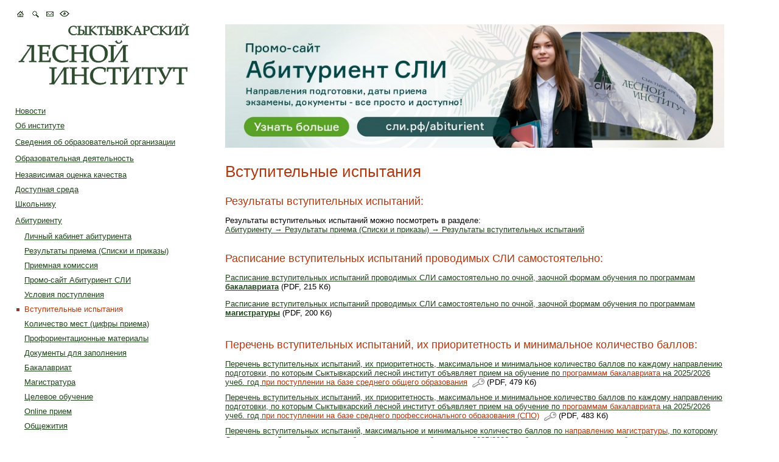

--- FILE ---
content_type: text/html; charset=cp1251
request_url: https://sli.komi.com/?page=255
body_size: 8816
content:
<html>

<head prefix="og: http://ogp.me/ns#">
	<title>Сыктывкарский лесной институт&nbsp;&mdash; Вступительные испытания</title><link rel="stylesheet" href="/inc/main.css?20251209" type="text/css"><link rel="stylesheet" href="/css/bootstrap-icons-1.4.1/bootstrap-icons.css">
	<!--VK7834-->
	<!--[if IE]>
	<link rel="stylesheet" type="text/css" href="/css/header_ie.css" />
	<![endif]-->
	<link rel="icon" href="https://sli.komi.com/favicon.ico" type="image/x-icon">
	<link rel="shortcut icon" href="https://sli.komi.com/favicon.ico" type="image/x-icon">

	<link rel='stylesheet' href='/css/jquery-ui.css' type='text/css'>
	<!--<link rel='stylesheet' href='/css/pagecheker.css' type='text/css'>-->





	<style>
		.dialog {
			font-size: 80%
		}

		#mainerrorblock textarea {
			margin-bottom: 10px;
			height: 100px
		}

		.fieldnotice {
			font-size: 100%;
			color: #AC3A13
		}

		.ui-widget-header {
			border: #20451C
		}

		a.langchange {
			text-decoration: none;
		}
	</style>

	<link rel="yandex-tableau-widget" href="/scripts/manifest.json" />
	<meta property="og:image" content="http://www.sli.komi.com/images/logo/logosli90px.jpg" />


	<link rel="stylesheet" href="/inc/fancybox.css" type="text/css"><link rel="stylesheet" href="/css/fancyredarrow.css" type="text/css">
	<meta name="google-site-verification" content="HMsosyb9HeqtzCtkR0R9BLbSbD4ZagQnQilvQiexUGA" />
	<meta name="yandex-verification" content="777c562c0d781d6a" />
	<meta http-equiv="Content-Type" content="text/html; charset=windows-1251">

	
		<meta http-equiv="Pragma" content="no-cache">

	
	<meta property="og:title" content="Вступительные испытания СЛИ" />
	<meta property="og:description" content="Перечень и формы проведения вступительных испытаний, правила и процедура проведения ЕГЭ, минимальное количество баллов, программы, расписание" />
	<meta property="og:image" content="" />

	<script>
		function subm(ids) {
			if (ids.style.display == 'block') {
				ids.style.display = 'none';
				$(ids).addClass('hide');
			} else {
				ids.style.display = 'block';
				$(ids).removeClass('hide');
			}
		}

		function msup(id) {
			id.className = 'umenu';
		}

		function msout(id) {
			id.className = 'dmenu';
		}
	</script>

	<script src='/scripts/js/jquery.js'></script>
	<script src='/scripts/js/topshift.js'></script>
	<script src='/scripts/js/scrolltotop.js'></script>
	<script src='/scripts/js/jquery.fancybox.js'></script>

	<noindex><script src='/scripts/js/newsimage.js?1765242087'></script></noindex>
</head>

<body onload="window.defaultStatus='Сыктывкарский лесной институт';">
		<div id="content">
		<div class='fixedBlock'><img src='/images/toTop-photo.jpg'></div>						<div style="position: absolute;left: 20;top: 10; z-index: 3;">
							<table>
								<tr>
									<td>
										<font size='-2' color='gray' style='vertical-align: bottom;'>
											<a href="/index.php" border="0"><img src="/images/logo_home_green.gif" border="0" alt="Главная"></a>
											<a href="/index.php?page=168" border="0"><img src="/images/logo_search_green.gif" border="0" alt="Поиск"></a>
											<a href="mailto:info@sfi.komi.com" border="0"><img src="/images/logo_mail_green.gif" border="0" alt="Контакты"></a>
											<span><a itemprop="copy" href="http://ов.сли.рф/"><img src="/images/ov_eyes_small_3.gif" border="0" alt="Версия сайта для людей с ограниченными возможностями"><span class="hid">Версия сайта для людей с ограниченными возможностями</span></a></span>
										</font>
									</td>
								</tr>
							</table>
						</div>
						<table class="main" width="100%" cellspacing="0" cellpadding="10" border="0">
							<tr>
								<td width="340px" style="max-width:340px" id="main_menu">
									<div style='height: 160px'>
										<h1 style="margin: 0px; padding: 0px;">
											<a href='/' style='border: none'><img style='border: none' alt="Лесной институт образование вуз" title="Лесной институт образование вуз" src="/images/log2.gif"></a>
										</h1>
									</div>
									<table border='0' cellpadding='1' cellspacing='1' ID = 'sub0'><tr><td style="vertical-align: middle;" width='10'>&nbsp</td><td style="vertical-align: middle; padding-top: 4px; padding-bottom: 4px" valign='center'><a href="/?page=1"><span style='display: none'></span>Новости</a></td></tr><td style="vertical-align: middle;" width='10'>&nbsp</td><td style="vertical-align: middle; padding-top: 4px; padding-bottom: 4px" valign='center'><a href="javascript:subm(sub2)">Об институте</a></td></tr><tr><td></td><td>
                <table border='0' cellspacing='1' cellpadding='1' ID = 'sub2' style='display: none'><tr><td style="vertical-align: middle;" width='10'>&nbsp</td><td style="vertical-align: top; padding-top: 4px; padding-bottom: 4px"><a href="/?page=3"><span style='display: none'></span>Обращение</a></td></tr><tr><td style="vertical-align: middle;" width='10'>&nbsp</td><td style="vertical-align: top; padding-top: 4px; padding-bottom: 4px"><a href="/?page=338"><span style='display: none'></span>Планы, отчеты о деятельности</a></td></tr><tr><td style="vertical-align: middle;" width='10'>&nbsp</td><td style="vertical-align: top; padding-top: 4px; padding-bottom: 4px"><a href="/?page=4"><span style='display: none'></span>Символика</a></td></tr><tr><td style="vertical-align: middle;" width='10'>&nbsp</td><td style="vertical-align: top; padding-top: 4px; padding-bottom: 4px"><a href="/?page=5"><span style='display: none'></span>История</a></td></tr><tr><td style="vertical-align: middle;" width='10'>&nbsp</td><td style="vertical-align: top; padding-top: 4px; padding-bottom: 4px"><a href="/?page=6"><span style='display: none'></span>Награды</a></td></tr><tr><td style="vertical-align: middle;" width='10'>&nbsp</td><td style="vertical-align: top; padding-top: 4px; padding-bottom: 4px"><a href="/?page=7"><span style='display: none'></span>Документы</a></td></tr><tr><td style="vertical-align: middle;" width='10'>&nbsp</td><td style="vertical-align: top; padding-top: 4px; padding-bottom: 4px"><a href="/?page=8"><span style='display: none'></span>Структура</a></td></tr><tr><td style="vertical-align: middle;" width='10'>&nbsp</td><td style="vertical-align: top; padding-top: 4px; padding-bottom: 4px"><a href="/?page=57"><span style='display: none'></span>Факультеты, кафедры</a></td></tr><tr><td style="vertical-align: middle;" width='10'>&nbsp</td><td style="vertical-align: top; padding-top: 4px; padding-bottom: 4px"><a href="/?page=96"><span style='display: none'></span>Международный отдел</a></td></tr><tr><td style="vertical-align: middle;" width='10'>&nbsp</td><td style="vertical-align: top; padding-top: 4px; padding-bottom: 4px"><a href="/?page=97"><span style='display: none'></span>Библиотека</a></td></tr><tr><td style="vertical-align: middle;" width='10'>&nbsp</td><td style="vertical-align: top; padding-top: 4px; padding-bottom: 4px"><a href="/?page=98"><span style='display: none'></span>Материальная база</a></td></tr><tr><td style="vertical-align: middle;" width='10'>&nbsp</td><td style="vertical-align: top; padding-top: 4px; padding-bottom: 4px"><a href="/?page=454"><span style='display: none'></span>Информационная среда</a></td></tr><tr><td style="vertical-align: middle;" width='10'>&nbsp</td><td style="vertical-align: top; padding-top: 4px; padding-bottom: 4px"><a href="/sveden/objects/#main_ovz" target="_blank">Доступная среда</a></td></tr><tr><td style="vertical-align: middle;" width='10'>&nbsp</td><td style="vertical-align: top; padding-top: 4px; padding-bottom: 4px"><a href="/?page=450"><span style='display: none'></span>Противодействие терроризму</a></td></tr><tr><td style="vertical-align: middle;" width='10'>&nbsp</td><td style="vertical-align: top; padding-top: 4px; padding-bottom: 4px"><a href="/?page=459"><span style='display: none'></span>Противодействие коррупции</a></td></tr><tr><td style="vertical-align: middle;" width='10'>&nbsp</td><td style="vertical-align: top; padding-top: 4px; padding-bottom: 4px"><a href="/?page=480"><span style='display: none'></span>Информационная безопасность</a></td></tr><tr><td style="vertical-align: middle;" width='10'>&nbsp</td><td style="vertical-align: top; padding-top: 4px; padding-bottom: 4px"><a href="/?page=100"><span style='display: none'></span>Справочная информация</a></td></tr></table></td></tr><td style="vertical-align: middle;" width='10'>&nbsp</td><td style="vertical-align: middle; padding-top: 4px; padding-bottom: 4px" valign='center'><a href="javascript:subm(sub438)">Сведения об образовательной организации</a></td></tr><tr><td></td><td>
                <table border='0' cellspacing='1' cellpadding='1' ID = 'sub438' style='display: none'><tr><td style="vertical-align: middle;" width='10'>&nbsp</td><td style="vertical-align: top; padding-top: 4px; padding-bottom: 4px"><a href="/sveden/common/"><span style='display: none'>/sveden/common/</span>Основные сведения</a></td></tr><tr><td style="vertical-align: middle;" width='10'>&nbsp</td><td style="vertical-align: top; padding-top: 4px; padding-bottom: 4px"><a href="/sveden/struct/"><span style='display: none'>/sveden/struct/</span>Структура и органы управления образовательной организацией</a></td></tr><tr><td style="vertical-align: middle;" width='10'>&nbsp</td><td style="vertical-align: top; padding-top: 4px; padding-bottom: 4px"><a href="/sveden/document/"><span style='display: none'>/sveden/document/</span>Документы</a></td></tr><tr><td style="vertical-align: middle;" width='10'>&nbsp</td><td style="vertical-align: top; padding-top: 4px; padding-bottom: 4px"><a href="/sveden/education/"><span style='display: none'>/sveden/education/</span>Образование</a></td></tr><tr><td style="vertical-align: middle;" width='10'>&nbsp</td><td style="vertical-align: top; padding-top: 4px; padding-bottom: 4px"><a href="/sveden/eduStandarts/"><span style='display: none'>/sveden/eduStandarts/</span>Образовательные стандарты и требования</a></td></tr><tr><td style="vertical-align: middle;" width='10'>&nbsp</td><td style="vertical-align: top; padding-top: 4px; padding-bottom: 4px"><a href="/sveden/managers/"><span style='display: none'>/sveden/managers/</span>Руководство</a></td></tr><tr><td style="vertical-align: middle;" width='10'>&nbsp</td><td style="vertical-align: top; padding-top: 4px; padding-bottom: 4px"><a href="/sveden/employees/"><span style='display: none'>/sveden/employees/</span>Педагогический состав</a></td></tr><tr><td style="vertical-align: middle;" width='10'>&nbsp</td><td style="vertical-align: top; padding-top: 4px; padding-bottom: 4px"><a href="/sveden/objects/"><span style='display: none'>/sveden/objects/</span>Материально-техническое обеспечение и оснащенность образовательного процесса.  Доступная среда</a></td></tr><tr><td style="vertical-align: middle;" width='10'>&nbsp</td><td style="vertical-align: top; padding-top: 4px; padding-bottom: 4px"><a href="/sveden/grants/"><span style='display: none'>/sveden/grants/</span>Стипендии и меры поддержки обучающихся</a></td></tr><tr><td style="vertical-align: middle;" width='10'>&nbsp</td><td style="vertical-align: top; padding-top: 4px; padding-bottom: 4px"><a href="/sveden/paid_edu/"><span style='display: none'>/sveden/paid_edu/</span>Платные образовательные услуги</a></td></tr><tr><td style="vertical-align: middle;" width='10'>&nbsp</td><td style="vertical-align: top; padding-top: 4px; padding-bottom: 4px"><a href="/sveden/budget/"><span style='display: none'>/sveden/budget/</span>Финансово-хозяйственная деятельность</a></td></tr><tr><td style="vertical-align: middle;" width='10'>&nbsp</td><td style="vertical-align: top; padding-top: 4px; padding-bottom: 4px"><a href="/sveden/vacant/"><span style='display: none'>/sveden/vacant/</span>Вакантные места для приема (перевода) обучающихся</a></td></tr><tr><td style="vertical-align: middle;" width='10'>&nbsp</td><td style="vertical-align: top; padding-top: 4px; padding-bottom: 4px"><a href="/sveden/inter/"><span style='display: none'>/sveden/inter/</span>Международное сотрудничество</a></td></tr><tr><td style="vertical-align: middle;" width='10'>&nbsp</td><td style="vertical-align: top; padding-top: 4px; padding-bottom: 4px"><a href="/sveden/catering/"><span style='display: none'>/sveden/catering/</span>Организация питания в образовательной  организации</a></td></tr></table></td></tr><td style="vertical-align: middle;" width='10'>&nbsp</td><td style="vertical-align: middle; padding-top: 4px; padding-bottom: 4px" valign='center'><a href="javascript:subm(sub410)">Образовательная деятельность</a></td></tr><tr><td></td><td>
                <table border='0' cellspacing='1' cellpadding='1' ID = 'sub410' style='display: none'><tr><td style="vertical-align: middle;" width='10'>&nbsp</td><td style="vertical-align: top; padding-top: 4px; padding-bottom: 4px"><a href="/?page=411"><span style='display: none'></span>Основные образовательные программы</a></td></tr></table></td></tr><td style="vertical-align: middle;" width='10'>&nbsp</td><td style="vertical-align: middle; padding-top: 4px; padding-bottom: 4px" valign='center'><a href="/?page=223"><span style='display: none'></span>Независимая оценка качества</a></td></tr><td style="vertical-align: middle;" width='10'>&nbsp</td><td style="vertical-align: middle; padding-top: 4px; padding-bottom: 4px" valign='center'><a href="/?page=569"><span style='display: none'></span>Доступная среда</a></td></tr><td style="vertical-align: middle;" width='10'>&nbsp</td><td style="vertical-align: middle; padding-top: 4px; padding-bottom: 4px" valign='center'><a href="javascript:subm(sub101)">Школьнику</a></td></tr><tr><td></td><td>
                <table border='0' cellspacing='1' cellpadding='1' ID = 'sub101' style='display: none'><tr><td style="vertical-align: middle;" width='10'>&nbsp</td><td style="vertical-align: top; padding-top: 4px; padding-bottom: 4px"><a href="https://lokrk.ru/" target="_blank">Лесной образовательный кластер</a></td></tr><tr><td style="vertical-align: middle;" width='10'>&nbsp</td><td style="vertical-align: top; padding-top: 4px; padding-bottom: 4px"><a href="/?page=103"><span style='display: none'></span>Научно-исследовательская деятельность</a></td></tr><tr><td style="vertical-align: middle;" width='10'>&nbsp</td><td style="vertical-align: top; padding-top: 4px; padding-bottom: 4px"><a href="/cdo/programm/ege#course" target="_blank">Курсы</a></td></tr><tr><td style="vertical-align: middle;" width='10'>&nbsp</td><td style="vertical-align: top; padding-top: 4px; padding-bottom: 4px"><a href="/index.php?page=46" target="_blank">Экскурсии</a></td></tr></table></td></tr><td style="vertical-align: middle;" width='10'>&nbsp</td><td style="vertical-align: middle; padding-top: 4px; padding-bottom: 4px" valign='center'><a href="javascript:subm(sub106)">Абитуриенту</a></td></tr><tr><td></td><td>
                <table border='0' cellspacing='1' cellpadding='1' ID = 'sub106' style='display: block'><tr><td style="vertical-align: middle;" width='10'>&nbsp</td><td style="vertical-align: top; padding-top: 4px; padding-bottom: 4px"><a href="/?page=506"><span style='display: none'></span>Личный кабинет абитуриента</a></td></tr><tr><td style="vertical-align: middle;" width='10'>&nbsp</td><td style="vertical-align: top; padding-top: 4px; padding-bottom: 4px"><a href="/?page=261"><span style='display: none'></span>Результаты приема (Списки и приказы)</a></td></tr><tr><td style="vertical-align: middle;" width='10'>&nbsp</td><td style="vertical-align: top; padding-top: 4px; padding-bottom: 4px"><a href="/?page=330"><span style='display: none'></span>Приемная комиссия</a></td></tr><tr><td style="vertical-align: middle;" width='10'>&nbsp</td><td style="vertical-align: top; padding-top: 4px; padding-bottom: 4px"><a href="/abiturient/" target="_blank">Промо-сайт Абитуриент СЛИ</a></td></tr><tr><td style="vertical-align: middle;" width='10'>&nbsp</td><td style="vertical-align: top; padding-top: 4px; padding-bottom: 4px"><a href="/?page=108"><span style='display: none'></span>Условия поступления</a></td></tr><tr><td style="padding-top: 10px" width='10'><img src="/images/current.gif"></td><td class="current" style="vertical-align: top; padding-top: 4px; padding-bottom: 4px">Вступительные испытания</td></tr><tr><td style="vertical-align: middle;" width='10'>&nbsp</td><td style="vertical-align: top; padding-top: 4px; padding-bottom: 4px"><a href="/?page=331"><span style='display: none'></span>Количество мест (цифры приема)</a></td></tr><tr><td style="vertical-align: middle;" width='10'>&nbsp</td><td style="vertical-align: top; padding-top: 4px; padding-bottom: 4px"><a href="/?page=512"><span style='display: none'></span>Профориентационные материалы</a></td></tr><tr><td style="vertical-align: middle;" width='10'>&nbsp</td><td style="vertical-align: top; padding-top: 4px; padding-bottom: 4px"><a href="/?page=188"><span style='display: none'></span>Документы для заполнения</a></td></tr><tr><td style="vertical-align: middle;" width='10'>&nbsp</td><td style="vertical-align: top; padding-top: 4px; padding-bottom: 4px"><a href="/?page=189"><span style='display: none'></span>Бакалавриат</a></td></tr><tr><td style="vertical-align: middle;" width='10'>&nbsp</td><td style="vertical-align: top; padding-top: 4px; padding-bottom: 4px"><a href="/?page=416"><span style='display: none'></span>Магистратура</a></td></tr><tr><td style="vertical-align: middle;" width='10'>&nbsp</td><td style="vertical-align: top; padding-top: 4px; padding-bottom: 4px"><a href="/?page=484"><span style='display: none'></span>Целевое обучение</a></td></tr><tr><td style="vertical-align: middle;" width='10'>&nbsp</td><td style="vertical-align: top; padding-top: 4px; padding-bottom: 4px"><a href="/index.php?page=506" target="_blank">Online прием</a></td></tr><tr><td style="vertical-align: middle;" width='10'>&nbsp</td><td style="vertical-align: top; padding-top: 4px; padding-bottom: 4px"><a href="/?page=528"><span style='display: none'></span>Общежития</a></td></tr><tr><td style="vertical-align: middle;" width='10'>&nbsp</td><td style="vertical-align: top; padding-top: 4px; padding-bottom: 4px"><a href="/cdo/news/year/2025/622" target="_blank">Довузовская подготовка</a></td></tr><tr><td style="vertical-align: middle;" width='10'>&nbsp</td><td style="vertical-align: top; padding-top: 4px; padding-bottom: 4px"><a href="/?page=345"><span style='display: none'></span>Отзывы выпускников</a></td></tr></table></td></tr><td style="vertical-align: middle;" width='10'>&nbsp</td><td style="vertical-align: middle; padding-top: 4px; padding-bottom: 4px" valign='center'><a href="javascript:subm(sub112)">Студенту</a></td></tr><tr><td></td><td>
                <table border='0' cellspacing='1' cellpadding='1' ID = 'sub112' style='display: none'><tr><td style="vertical-align: middle;" width='10'>&nbsp</td><td style="vertical-align: top; padding-top: 4px; padding-bottom: 4px"><a href="/?page=113"><span style='display: none'></span>Расписание</a></td></tr><tr><td style="vertical-align: middle;" width='10'>&nbsp</td><td style="vertical-align: top; padding-top: 4px; padding-bottom: 4px"><a href="/?page=443"><span style='display: none'></span>Личный кабинет студента</a></td></tr><tr><td style="vertical-align: middle;" width='10'>&nbsp</td><td style="vertical-align: top; padding-top: 4px; padding-bottom: 4px"><a href="/index.php?page=411" target="_blank">Направления обучения</a></td></tr><tr><td style="vertical-align: middle;" width='10'>&nbsp</td><td style="vertical-align: top; padding-top: 4px; padding-bottom: 4px"><a href="/?page=252"><span style='display: none'></span>Вакантные места </a></td></tr><tr><td style="vertical-align: middle;" width='10'>&nbsp</td><td style="vertical-align: top; padding-top: 4px; padding-bottom: 4px"><a href="/?page=119"><span style='display: none'></span>Научно-исследовательская деятельность</a></td></tr><tr><td style="vertical-align: middle;" width='10'>&nbsp</td><td style="vertical-align: top; padding-top: 4px; padding-bottom: 4px"><a href="/index.php?page=27" target="_blank">Учебно-методическое управление</a></td></tr><tr><td style="vertical-align: middle;" width='10'>&nbsp</td><td style="vertical-align: top; padding-top: 4px; padding-bottom: 4px"><a href="/index.php?page=230" target="_blank">Социально-психологическая помощь</a></td></tr><tr><td style="vertical-align: middle;" width='10'>&nbsp</td><td style="vertical-align: top; padding-top: 4px; padding-bottom: 4px"><a href="/?page=346"><span style='display: none'></span>Оформление курсовых и выпускных квалификационных работ</a></td></tr><tr><td style="vertical-align: middle;" width='10'>&nbsp</td><td style="vertical-align: top; padding-top: 4px; padding-bottom: 4px"><a href="/?page=117"><span style='display: none'></span>Практика</a></td></tr><tr><td style="vertical-align: middle;" width='10'>&nbsp</td><td style="vertical-align: top; padding-top: 4px; padding-bottom: 4px"><a href="/?page=125"><span style='display: none'></span>Стипендии, конкурсы</a></td></tr><tr><td style="vertical-align: middle;" width='10'>&nbsp</td><td style="vertical-align: top; padding-top: 4px; padding-bottom: 4px"><a href="/?page=534"><span style='display: none'></span>Общежития</a></td></tr><tr><td style="vertical-align: middle;" width='10'>&nbsp</td><td style="vertical-align: top; padding-top: 4px; padding-bottom: 4px"><a href="/index.php?page=25" target="_blank">Институт кураторов</a></td></tr><tr><td style="vertical-align: middle;" width='10'>&nbsp</td><td style="vertical-align: top; padding-top: 4px; padding-bottom: 4px"><a href="/?page=432"><span style='display: none'></span>Спорт</a></td></tr><tr><td style="vertical-align: middle;" width='10'>&nbsp</td><td style="vertical-align: top; padding-top: 4px; padding-bottom: 4px"><a href="/index.php?page=120" target="_blank">Самоуправление</a></td></tr><tr><td style="vertical-align: middle;" width='10'>&nbsp</td><td style="vertical-align: top; padding-top: 4px; padding-bottom: 4px"><a href="/?page=576"><span style='display: none'></span>Академический отпуск</a></td></tr><tr><td style="vertical-align: middle;" width='10'>&nbsp</td><td style="vertical-align: top; padding-top: 4px; padding-bottom: 4px"><a href="/?page=574"><span style='display: none'></span>Единое окно для молодых семей</a></td></tr></table></td></tr><td style="vertical-align: middle;" width='10'>&nbsp</td><td style="vertical-align: middle; padding-top: 4px; padding-bottom: 4px" valign='center'><a href="javascript:subm(sub137)">Преподавателю</a></td></tr><tr><td></td><td>
                <table border='0' cellspacing='1' cellpadding='1' ID = 'sub137' style='display: none'><tr><td style="vertical-align: middle;" width='10'>&nbsp</td><td style="vertical-align: top; padding-top: 4px; padding-bottom: 4px"><a href="/?page=114"><span style='display: none'></span>Расписание</a></td></tr><tr><td style="vertical-align: middle;" width='10'>&nbsp</td><td style="vertical-align: top; padding-top: 4px; padding-bottom: 4px"><a href="/index.php?page=247#upiko2" target="_blank">Отдел кадров</a></td></tr><tr><td style="vertical-align: middle;" width='10'>&nbsp</td><td style="vertical-align: top; padding-top: 4px; padding-bottom: 4px"><a href="/?page=452"><span style='display: none'></span>Личный кабинет преподавателя</a></td></tr><tr><td style="vertical-align: middle;" width='10'>&nbsp</td><td style="vertical-align: top; padding-top: 4px; padding-bottom: 4px"><a href="/?page=202"><span style='display: none'></span>Научно-исследовательская деятельность</a></td></tr><tr><td style="vertical-align: middle;" width='10'>&nbsp</td><td style="vertical-align: top; padding-top: 4px; padding-bottom: 4px"><a href="/?page=321"><span style='display: none'></span>Рейтинг преподавателей</a></td></tr><tr><td style="vertical-align: middle;" width='10'>&nbsp</td><td style="vertical-align: top; padding-top: 4px; padding-bottom: 4px"><a href="/cdo/programm" target="_blank">Повышение квалификации</a></td></tr><tr><td style="vertical-align: middle;" width='10'>&nbsp</td><td style="vertical-align: top; padding-top: 4px; padding-bottom: 4px"><a href="/index.php?page=52" target="_blank">Профcоюз</a></td></tr><tr><td style="vertical-align: middle;" width='10'>&nbsp</td><td style="vertical-align: top; padding-top: 4px; padding-bottom: 4px"><a href="/?page=141"><span style='display: none'></span>Вакансии и конкурсы</a></td></tr></table></td></tr><td style="vertical-align: middle;" width='10'>&nbsp</td><td style="vertical-align: middle; padding-top: 4px; padding-bottom: 4px" valign='center'><a href="javascript:subm(sub143)">Выпускнику</a></td></tr><tr><td></td><td>
                <table border='0' cellspacing='1' cellpadding='1' ID = 'sub143' style='display: none'><tr><td style="vertical-align: middle;" width='10'>&nbsp</td><td style="vertical-align: top; padding-top: 4px; padding-bottom: 4px"><a href="/?page=448"><span style='display: none'></span>Продолжение обучения</a></td></tr></table></td></tr><td style="vertical-align: middle;" width='10'>&nbsp</td><td style="vertical-align: middle; padding-top: 4px; padding-bottom: 4px" valign='center'><a href="/cdo/programm" target="_blank">Центр дополнительного образования</a></td></tr><td style="vertical-align: middle;" width='10'>&nbsp</td><td style="vertical-align: middle; padding-top: 4px; padding-bottom: 4px" valign='center'><a href="javascript:subm(sub148)">Кадровое агентство</a></td></tr><tr><td></td><td>
                <table border='0' cellspacing='1' cellpadding='1' ID = 'sub148' style='display: none'><tr><td style="vertical-align: middle;" width='10'>&nbsp</td><td style="vertical-align: top; padding-top: 4px; padding-bottom: 4px"><a href="/?page=149"><span style='display: none'></span>Центр по трудоустройству</a></td></tr><tr><td style="vertical-align: middle;" width='10'>&nbsp</td><td style="vertical-align: top; padding-top: 4px; padding-bottom: 4px"><a href="/?page=559"><span style='display: none'></span>Практика обучающихся</a></td></tr><tr><td style="vertical-align: middle;" width='10'>&nbsp</td><td style="vertical-align: top; padding-top: 4px; padding-bottom: 4px"><a href="/?page=151"><span style='display: none'></span>Вакансии</a></td></tr></table></td></tr><td style="vertical-align: middle;" width='10'>&nbsp</td><td style="vertical-align: middle; padding-top: 4px; padding-bottom: 4px" valign='center'><a href="/?page=154"><span style='display: none'></span>Видео и фото</a></td></tr><td style="vertical-align: middle;" width='10'>&nbsp</td><td style="vertical-align: middle; padding-top: 4px; padding-bottom: 4px" valign='center'><a href="/?page=155"><span style='display: none'></span>Гостевая книга</a></td></tr><td style="vertical-align: middle;" width='10'>&nbsp</td><td style="vertical-align: middle; padding-top: 4px; padding-bottom: 4px" valign='center'><a href="/?page=511"><span style='display: none'></span>Часто задаваемые вопросы</a></td></tr><td style="vertical-align: middle;" width='10'>&nbsp</td><td style="vertical-align: middle; padding-top: 4px; padding-bottom: 4px" valign='center'><a href="/?page=157"><span style='display: none'></span>Полезные ссылки</a></td></tr><td style="vertical-align: middle;" width='10'>&nbsp</td><td style="vertical-align: middle; padding-top: 4px; padding-bottom: 4px" valign='center'><a href="/?page=158"><span style='display: none'></span>Карта сайта</a></td></tr></table>								</td>
								<td style="padding-right: 90px">
									<div id="fancywrapper">
									<!--start_search--><!--Блок147  (2025-05-28 14:46:04)  Баннер «Промо сайт Абитуриент 2024»--><a href="https://sli.komi.com/abiturient/" target="_blank"><img src="/images/banners/site_abiturient_2025.jpg" style="width:100%;max-width:820px; margin-top:30px"></a>
<!--/Блок147-->

<div class="head2" id="begin">Вступительные испытания</div>

<p style="margin-top:15px;"><span class=para>Результаты вступительных испытаний:</span></p>
<p>Результаты вступительных испытаний можно посмотреть в разделе:
	<br><a href="https://sli.komi.com/?page=261&page_priem=page_abit_vstup_isp">Абитуриенту &rarr; Результаты приема (Списки и приказы) &rarr; Результаты вступительных испытаний</a>
</p>

<p style="margin-top:30px;"><span class=para>Расписание вступительных испытаний проводимых СЛИ самостоятельно:</span></p>


<section itemprop="priemSchedule">
	<!-- <p>Документы будут размещены в срок до 01 июня 2025 года согласно Правил приема СЛИ на 2025/26 учебный год.</p> -->

	<!-- Расписание вступительных испытаний  проводимых  СЛИ самостоятельно по очной, заочной формам обучения -->
	<p><!--Блок189  (2025-05-30 10:40:40)  Расписание вступительных испытаний  проводимых  СЛИ самостоятельно по очной, заочной формам обучения по программам бакалавриата--><a href="/files/abit/files2025/raspisanie_vstup_bakalavr_2025.pdf" target="_blank" class="">Расписание вступительных испытаний  проводимых  СЛИ самостоятельно по очной, заочной формам обучения по программам <b>бакалавриата</b></a> (PDF, 215 Кб)<!--/Блок189--></p>
	<p><!--Блок190  (2025-05-30 10:40:45)  Расписание вступительных испытаний  проводимых  СЛИ самостоятельно по очной, заочной формам обучения по программам магистратуры--><a href="/files/abit/files2025/raspisanie_vstup_mag_2025.pdf" target="_blank" class="">Расписание вступительных испытаний  проводимых  СЛИ самостоятельно по очной, заочной формам обучения по программам<b> магистратуры</b></a> (PDF, 200 Кб)<!--/Блок190--></p>



	
	<!-- Расписание вступительных испытаний ДОПОЛНИТЕЛЬНОГО ПРИЕМА -->
	<!-- [____view161] -->

	<p>
			</p>

	<p>
			</p>

	<p>
			</p>


	<p>
			</p>

	</section>






<br>
<p><span class=para>Перечень вступительных испытаний, их приоритетность и минимальное количество баллов:</span></p>
<!-- Дополнительный прием -->
<!-- <p>[_____view155]</p> -->

<!-- Другой перечень вступ испытаний -->
<p></p>
<p><!--Блок120  (2025-01-23 10:33:51)  Перечень вступительных испытаний--><a href="/files/abit/files2025/perechen_vst_isp_ege_2025_1.pdf" target="_blank" class="ecp">Перечень вступительных испытаний, их приоритетность, максимальное и минимальное количество баллов по каждому направлению подготовки, по которым Сыктывкарский лесной институт объявляет прием на обучение по <span class="current">программам бакалавриата</span> на 2025/2026 учеб. год <span class="current">при поступлении на базе среднего общего образования</span></a> (PDF, 479 Кб)<br><br>

<a href="/files/abit/files2025/perechen_vst_isp_spo_2025_1.pdf" target="_blank" class="ecp">Перечень вступительных испытаний, их приоритетность, максимальное и минимальное количество баллов по каждому направлению подготовки, по которым Сыктывкарский лесной институт объявляет прием на обучение по <span class="current">программам бакалавриата</span> на 2025/2026 учеб. год <span class="current">при поступлении на базе среднего профессионального образования (СПО)</span></a> (PDF, 483 Кб)<br><br>

<a href="/files/abit/files2025/perechen_vst_isp_magistr_2025_1.pdf" target="_blank" class="ecp">Перечень вступительных испытаний, максимальное и минимальное количество баллов по <span class="current">направлению магистратуры</span>, по которому Сыктывкарский лесной институт объявляет прием на обучение на 2025/2026 учеб. год <span class="current">при поступлении на базе высшего образования</span></a> (PDF, 267 Кб)
<br><br>

<a href="/files/abit/files2025/perechen_vst_isp_inostr_2025_1.pdf" target="_blank" class="ecp">Перечень вступительных испытаний, их приоритетность, максимальное и минимальное количество баллов по каждому направлению подготовки, по которым Сыктывкарский лесной институт объявляет прием на обучение по <span class="current">программам бакалавриата</span> на 2025/2026 учеб. год <span class="current">для иностранных граждан и лиц без гражданства, поступающих на места по договорам об оказании платных образовательных услуг</span></a> (PDF, 480 Кб)<!--/Блок120--></p>



<br>
<p><span class=para>Информация о формах проведения вступительных испытаний, проводимых СЛИ самостоятельно:</span></p>
<p><!--Блок175  (2025-01-17 15:36:51)  Информация о формах проведения вступительных испытаний, проводимых СЛИ самостоятельно--><a href="/files/abit/files2025/formy_vst_isp_2025_1.pdf" class="ecp" target="_blank">Форма проведения и язык вступительных испытаний, проводимых самостоятельно</a><!--/Блок175--></p>

<br>
<p><span class=para>Программы вступительных испытаний, проводимых СЛИ самостоятельно:</span></p>
<br>
<p class="current">При поступлении на базе среднего общего образования (по ЕГЭ):</p>
<ul itemprop="priemProg">
	<li>
		<a href='/files/abit/files2024/programma_rus_yaz_2024.pdf'  target='_blank'>Программа вступительного испытания по русскому языку</a> (PDF,&nbsp;221&nbsp;Кб)	</li>

	<li>
		<a href='/files/abit/files2024/test_rus_yaz_2024.pdf'  target='_blank'>Демонстрационный вариант вступительного испытания по русскому языку</a> (PDF,&nbsp;409&nbsp;Кб)	</li>
	<br>


	<li>
		<a href='/files/abit/files2021/programma_biology_2021.pdf'  target='_blank'>Программа вступительного испытания по биологии</a> (PDF,&nbsp;295&nbsp;Кб)	</li>

	<li>
		<a href='/files/abit/files2018/test_biology_2018.pdf'  target='_blank'>Демонстрационный вариант вступительного испытания по биологии</a> (PDF,&nbsp;130&nbsp;Кб)	</li>
	<br>

	<!-- <li>
		<a href="https://youtu.be/ojHT5uLzxYI" target="_blank">Консультация по биологии</a> (Видео на Youtube)
	</li> -->

	<li>
		<a href='/files/abit/files2024/programma_obshestvo_2024.pdf'  target='_blank'>Программа вступительного испытания по обществознанию</a> (PDF,&nbsp;402&nbsp;Кб)	</li>

	<li>
		<a href='/files/abit/files2018/test_obshestvo_2018.pdf'  target='_blank'>Демонстрационный вариант вступительного испытания по обществознанию</a> (PDF,&nbsp;113&nbsp;Кб)	</li>
	<br>


	<li>
		<a href='/files/abit/files2021/programma_matematika_2021.pdf'  target='_blank'>Программа вступительного испытания по математике</a> (PDF,&nbsp;238&nbsp;Кб)	</li>
	<li>
		<a href='/files/abit/files2025/test_matematika_2025.pdf'  target='_blank'>Демонстрационный вариант вступительного испытания по математике</a> (PDF,&nbsp;254&nbsp;Кб)	</li>

	
	<br>



	<li>
		<a href='/files/abit/files2021/programma_fizika_2021.pdf'  target='_blank'>Программа вступительного испытания по физике</a> (PDF,&nbsp;205&nbsp;Кб)	</li>
	<li>
		<a href='/files/abit/files2018/test_fizika_2018.pdf'  target='_blank'>Демонстрационный вариант вступительного испытания по физике</a> (PDF,&nbsp;100&nbsp;Кб)	</li>
	<br>

		<li>
		<a href='/files/abit/files2021/programma_ikt_2021.pdf'  target='_blank'>Программа вступительного испытания по информатике и информационно-коммуникационным технологиям</a> (PDF,&nbsp;162&nbsp;Кб)	</li>
	<br>

</ul>

<br>
<p class="current">При поступлении на базе среднего профессионального образования (СПО) или высшего образования:</p>
<ul>


	<li>
		<a href='/files/abit/files2024/programma_rus_yaz_2024.pdf'  target='_blank'>Программа вступительного испытания по русскому языку</a> (PDF,&nbsp;221&nbsp;Кб)	</li>

	<li>
		<a href='/files/abit/files2024/test_rus_yaz_2024.pdf'  target='_blank'>Демонстрационный вариант вступительного испытания по русскому языку</a> (PDF,&nbsp;409&nbsp;Кб)	</li>
	<br>


	<li>
		<a href='/files/abit/files2022/programma_matanaliz_2022.pdf'  target='_blank'>Программа вступительного испытания «Основы математического анализа»</a> (PDF,&nbsp;160&nbsp;Кб)	</li>

	<li>
		<a href='/files/abit/files2025/test_programma_matanaliz_2025.pdf'  target='_blank'>Демонстрационный вариант вступительного испытания «Основы математического анализа»</a> (PDF,&nbsp;282&nbsp;Кб)	</li>

	
	<br>


	<li>
		<a href='/files/abit/files2022/programma_mehanika_2022.pdf'  target='_blank'>Программа вступительного испытания «Техническая механика»</a> (PDF,&nbsp;206&nbsp;Кб)	</li>
	<br>

	<li>
		<a href='/files/abit/files2022/programma_pravo_2022.pdf'  target='_blank'>Программа вступительного испытания «Правоведение»</a> (PDF,&nbsp;151&nbsp;Кб)	</li>
	<br>

	<li>
		<a href='/files/abit/files2022/programma_finans_2022.pdf'  target='_blank'>Программа вступительного испытания «Основы финансовой грамотности»</a> (PDF,&nbsp;175&nbsp;Кб)	</li>
	<br>

	<li>
		<a href='/files/abit/files2022/programma_himiya_2022.pdf'  target='_blank'>Программа вступительного испытания «Общая, неорганическая и органическая химия»</a> (PDF,&nbsp;202&nbsp;Кб)	</li>
	<br>

	<li>
		<a href='/files/abit/files2022/programma_it_2022.pdf'  target='_blank'>Программа вступительного испытания «Информационные технологии в профессиональной деятельности»</a> (PDF,&nbsp;183&nbsp;Кб)	</li>
	<br>

	<li>
		<a href='/files/abit/files2022/programma_obj_2022.pdf'  target='_blank'>Программа вступительного испытания «Основы обеспечения безопасности жизнедеятельности»</a> (PDF,&nbsp;199&nbsp;Кб)	</li>
	<br>
	<li>
		<a href='/files/abit/files2025/programm_osn_electro.pdf' class="ecp" target='_blank'>Программа вступительного испытания «Основы электротехники»</a> (PDF,&nbsp;248&nbsp;Кб)	</li>
	<br>

	<li>
		<a href='/files/abit/files2018/programma_magistr_2018.pdf'  target='_blank'>Программа вступительного испытания в магистратуру по направлению подготовки 35.04.01 «Лесное дело»</a> (PDF,&nbsp;125&nbsp;Кб)	</li>
	<br>
	<li>
		<a href='/files/abit/files2024/programma_magistr_electro_2024.pdf'  target='_blank'>Программа вступительного испытания в магистратуру по направлению подготовки 13.04.02 «Электроэнергетика и электротехника»</a> (PDF,&nbsp;571&nbsp;Кб)	</li>
	<br>
</ul>

<br>

<p itemprop="priemLang"><span class="current"><i>Вступительные испытания проводятся в письменной форме на русском языке
			согласно <a target="_blank" href="/?page=108#pravila_7">Правилам приема в СЛИ.</a></i></span></p>


<br>
<p><span class=para>Официальный информационный портал ЕГЭ.</span></p>
<ul class="lnk2">
	<li><a target="_blank" href="http://ege.edu.ru/">Официальный информационный портал ЕГЭ</a></li>
	<li><a target="_blank" href="http://ege.edu.ru/ru/main/">Общая информация о ЕГЭ</a></li>
	<li><a target="_blank" href="http://ege.edu.ru/ru/main/main_item/">О действии результатов единого государственного
			экзамена</a></li>
</ul><!--stop_search--></div>
		</td>
		</tr></table> <br><br><br>
&nbsp;&nbsp;

<!-- <br id="footer"> -->

<!-- <script type="text/javascript">
	var gaJsHost = (("https:" == document.location.protocol) ? "https://ssl." : "http://www.");
	document.write(unescape("%3Cscript src='" + gaJsHost + "google-analytics.com/ga.js' type='text/javascript'%3E%3C/script%3E"));
</script>

<script type="text/javascript">
	try {
		var pageTracker = _gat._getTracker("UA-10555317-1");
		pageTracker._trackPageview();
	} catch (err) {}
</script> -->

<!-- Yandex.Metrika counter -->
<script type="text/javascript">
	(function (d, w, c) {
		(w[c] = w[c] || []).push(function () {
			try {
				w.yaCounter16707832 = new Ya.Metrika({
					id: 16707832,
					enableAll: true,
					webvisor: true
				});
			} catch (e) { }
		});

		var n = d.getElementsByTagName("script")[0],
			s = d.createElement("script"),
			f = function () {
				n.parentNode.insertBefore(s, n);
			};
		s.type = "text/javascript";
		s.async = true;
		s.src = (d.location.protocol == "https:" ? "https:" : "http:") + "//mc.yandex.ru/metrika/watch.js";

		if (w.opera == "[object Opera]") {
			d.addEventListener("DOMContentLoaded", f);
		} else {
			f();
		}
	})(document, window, "yandex_metrika_callbacks");
</script>
<noscript>
	<div><img src="//mc.yandex.ru/watch/16707832" style="position:absolute; left:-9999px;" alt="" /></div>
</noscript>
<!-- /Yandex.Metrika counter -->


<br>

<div class="copy" style='text-align: left; padding-left: 20px; padding-bottom: 5px;'>Уважаемые пользователи, если Вы хотите внести уточнения к материалам сайта, выделите нужный участок текста и нажмите комбинацию клавиш Ctrl+Enter</div>

<span height="40" class="copy" style='padding-left: 20px;'>&copy;&nbsp;CЛИ, отдел информационного обеспечения, 2003-2025&nbsp;&nbsp;&nbsp;</span>

<br><br>

<!-- Блок обработчика ссылок на ЭЦП -->
<style>
	a.sign-color {
		text-decoration: underline;
		cursor: pointer;
		color: #909090;
	}

	a.sign-color:hover {
		text-decoration: none;
	}

	.border-current {
		/* border: 2px solid green; */
		font-weight: bold;
		/* color */
	}
</style>

<div id="dialog_sign" class="dialog" title="Электронная цифровая подпись"></div>
<script>
	$(document).ready(function () {


		$.each($(".ecp"), function () {

			var file_href = $(this).attr("href");
			file_href = file_href.substring(0, file_href.indexOf('?')) || file_href;
			var d = new Date();
			var strDate = "" + d.getFullYear() + (d.getMonth() + 1) + d.getDate() + d.getHours() + d.getMinutes();
			$(this).attr("href", file_href + "?" + strDate);
			var name_doc = $(this).text().replace(/&/g, '&amp;').replace(/>/g, '&gt;').replace(/</g, '&lt;').replace(/"/g, '&quot;').replace(/'/g, '&apos;');
			var ecp_href = file_href;
			var ecp_href = ecp_href.substr(0, ecp_href.lastIndexOf('.')) || ecp_href;
			var ecp_href = ecp_href + ".p7s";

			$(this).after('<a class="ecp-icon eds" href="' + ecp_href + '" file_href="' + file_href + '" name_doc="' + name_doc + '" title="ЭЦП"></a>');

		});


		$('a.eds').on('click', function (e) {
			e.preventDefault();
			var sign_href = $(this).attr("href");
			var file_href = $(this).attr("file_href");
			var name_doc = $(this).attr("name_doc") || "";
			// var name_doc = $(this).prev("a").text();
			$.ajax({
				url: '/scripts/sign/sign.php',
				type: "POST",

				dataType: 'html',
				data: {
					sign_href: sign_href,
					file_href: file_href

				},
				success: function (data) {
					// console.log(file_href);
					data = "<p>Документ: <spac class='current'>" + name_doc + "</span></p>" + data;
					$("#dialog_sign").html(data)
					$(".dialog").dialog("close");
					$("#dialog_sign").dialog("open");
				}
			});
		});




		




		var position_top = ['middle', 50];
		$(".dialog").dialog({
			autoOpen: false,
			width: 500,
			position: {
				my: "center center",
				at: "center center",
				of: window
			},
			modal: true
		});

		$(window).scroll(function () {
			$(".dialog").dialog("option", "position", position_top);
		});

		$(window).resize(function () {
			$(".dialog").dialog("option", "position", position_top);
		});

		$(document).on("scrollstart", function () {
			$(".dialog").dialog("option", "position", position_top);
		});







	});
</script>


<!-- Блок обработчика формы сообщения об ошибках -->
<script src="/scripts/js/jquery-ui.js" type="text/javascript"></script>
<script src="/scripts/js/senderror.js" type="text/javascript"></script>
<!-- функция задержки выполнения -->
<script src="/scripts/js/debounce_throttle.js" type="text/javascript"></script>



	<script src="/scripts/js/table_fixed_header.js" type="text/javascript"></script>



<div id="dialog_check_file" class="dialog_check_file" title="Показать файлы" style="display:none;padding-top:25px">

	<div id="process">
		<p class="current">Идет обработка файлов..</p>
	</div>

	<div id="light" class="hide">
		<p class="current">Выделено файлов: ВСЕ</p>
	</div>

	<div id="check_btns">
		<button class="btn check_btn btn-custom-light prev hide">Предыдущий</button>
		<button class="btn check_btn btn-custom-light next hide">Следующий</button>
		<span id="place_count" style="margin-left: 10px;font-size: 18px;"></span>
	</div>



	<div id="title_doc" class="hide">
		<p class="current">Ошибки:</p>
		<ol id="list_doc" style="font-size:75%"></ol>
	</div>

</div>



<div id="dialog_error_send" class="dialog" title="Уточнения к тексту" style="display:none">
	<div id="errornotice"></div>
	<div id="mainerrorblock">
		<form action="" method="post" name="senderrorform" class="senderrorform">
			<div class="fieldnotice" style="margin-bottom: 0px;">Выделенный текст (обязательное поле):</div>
			<textarea id="errortext" name="errortext" style="width:100%"></textarea>
			<div class="fieldnotice">Комментарий:</div>
			<textarea id="errorcomment" name="senderror" style="width:100%"></textarea>
			<input type="submit" id="senderror" name="senderror" value="Отправить">
		</form>
	</div>
</div>

<script src='/scripts/js/search_table.js?20251209'></script>






<!-- <script charset="utf-8" src="https://platform.twitter.com/widgets.js" type="text/javascript"></script> -->


<!-- <script src="/scripts/js/snow.js" async charset="UTF-8"></script> -->




<!-- 	<link href="/scripts/other/newyear_snow/snow.min.css" rel="stylesheet">
	<script src="/scripts/other/newyear_snow/Snow.min.js"></script>
	<script>
		new Snow({
			snowBallIterationsInterval: 500,
			snowBallupNum: 1,
			snowBallsLength: 10,
			clearSnowBalls: 1000,
			snowBallIterations: 80,
		});
	</script> -->




</div>
</body>

</html>

--- FILE ---
content_type: text/css
request_url: https://sli.komi.com/inc/main.css?20251209
body_size: 3133
content:
* {
	font-family: Verdana, Arial, Helvetica, sans-serif;
}

body {
	font-family: Verdana;
	padding: 0px;
	margin: 0px;
	scrollbar-base-color: #224422;
	scrollbar-track-color: #EDEDED;
	scrollbar-arrow-color: #FFFFFF;
}

p {
	font-size: 100%;
	text-align: left
}

div {
	font-size: 100%
}

ol {
	font-size: 100%
}

ul {
	font-size: 100%;
	list-style-image: url("../images/current1.gif");
	line-height: 18px;
}


b {
	font-size: 100%
}

table {
	font-size: 100%;
	border: solid 0px;
}

th {
	font-size: 100%;
	vertical-align: middle;
	font-weight: normal;
	text-align: left;
	border-bottom: solid 1px darkgreen;
	color: #AC3A13
}

td {
	font-size: 100%;
	vertical-align: top
}

hr {
	color: darkgreen;
	background-color: darkgreen;
	height: 1px
}

br {
	line-height: 10px
}

a img {
	border: none;
}

a[rel='photo_group'].obrez {
	display: block;
	overflow: hidden;
	height: 113px;
}

a[rel='photo_group'].obrez-113 {
	display: block;
	overflow: hidden;
	height: 113px;
}


ul.lnk {
	font-size: 100%;
	list-style-image: url("../images/current2.gif");
	line-height: 18px;
}

ul.lnk2 {
	font-size: 100%;
	list-style-image: url("../images/current3.gif");
	line-height: 18px;
}

ul.lnk3 {
	font-size: 100%;
	list-style-image: url("../images/current3.gif");
	line-height: 18px;
	margin-top: 0;
	margin-bottom: 0
}

ul.noneimg {
	font-size: 100%;
	list-style-type: none;
	list-style-image: none;
	line-height: 18px;
}

ul.noneimgleft {
	font-size: 100%;
	list-style-type: none;
	list-style-image: none;
	line-height: 18px;
	margin-left: 0;
}

ul.longli li {
	padding-bottom: 5
}

ul.long_li li {
	padding-bottom: 5
}

li.img {
	font-size: 100%;
	list-style-image: url("../images/current1.gif");
	line-height: 18px;
}

p.std {
	text-indent: 0
}

br.after {
	line-height: 6px
}

a {
	font-weight: 400;
	font-size: 100%
}

a:link {
	color: #20451C
}

a:visited {
	color: #8BA388
}

a:hover {
	text-decoration: none;
}



table#sub0 a:link {
	color: #20451C !important;
}

table#sub0 a:visited {
	color: #8BA388 !important;
}

table#sub0 a:hover {
	text-decoration: none !important;
	;
}




a.menu {
	font-size: 100%;
	text-decoration: underline
}

a.menu:link {
	color: #20451C
}

a.menu:visited {
	color: #8BA388
}

a.menu:hover {
	text-decoration: none
}

a.altmenu {
	font-size: 90%;
	text-decoration: underline;
}

a.altmenu:link {
	color: #20451C
}

a.altmenu:visited {
	color: #8BA388
}

a.altmenu:hover {
	text-decoration: none;
}

a.news {
	font-weight: 400;
	font-size: 100%;
	text-decoration: none
}

a.news:link {
	color: #111111
}

a.news:visited {
	color: #656565
}

a.news:hover {
	color: #20451C
}

table.main {
	font-size: 80%
}

table.cust {
	border: 1px solid darkblue;
	width: 100%;
}

table.cust th {
	border: 1px solid darkblue;
	text-align: center;
	font-weight: bold;
	background-color: #DDEEDD
}

table.cust td {
	border: 1px solid darkblue
}

table.longspace td {
	padding-top: 15;
	padding-bottom: 15;
}

table.longspace td.center {
	text-align: center;
}

table.longspace td.current {
	color: #AC3A13;
}



/*РќРёР¶РЅРµРµ РїРѕРґС‡РµСЂРєРёРІР°РЅРёРµ СЃС‚СЂРѕРє*/
table.border_row td {
	border-bottom: 1px solid #dadada;
}


table.border_cell {
	border-collapse: collapse;
}

table.border_cell td {
	border-bottom: 1px solid #dadada;
	border-left: 1px solid #dadada;
	border-right: 1px solid #dadada;

}

table.border_cell th {
	border-top: 1px solid darkgreen;
	border-left: 1px solid darkgreen;
	border-right: 1px solid darkgreen;

}

td.news {
	font-size: 100%;
	color: #111111;
	vertical-align: top
}

#mainicons {
	position: absolute;
	left: 460px;
	top: 210px;
	z-index: 3;
}

*html #mainicons {
	position: absolute;
	left: 460px;
	top: 200px;
	z-index: 3;
}

ol.gap li {
	padding-bottom: 15;
}

h1 {
	font-size: 140%;
	color: #AC3A13;
	text-align: left;
	height: 50;
	padding-top: 20
}

h3 {
	color: darkgreen;
	padding-top: 10px;
	padding-bottom: 5px;
}

.titl {
	font-size: 100%;
	color: darkgreen;
	font-weight: bold;
	text-align: left
}

h4 {
	color: darkgreen
}

h5 {
	color: darkgreen
}

.name {
	font-size: 140%;
	color: #224422;
}

.ppol {
	font-style: italic;
	font-size: 90%
}

.pcont {
	font-size: 80%
}

.search {
	BORDER-RIGHT: #8BA388 1px solid;
	BORDER-TOP: #8BA388 1px solid;
	BACKGROUND: #ffffff;
	FONT: 12px verdana;
	VERTICAL-ALIGN: middle;
	BORDER-LEFT: #8BA388 1px solid;
	COLOR: #8BA388;
	BORDER-BOTTOM: #8BA388 1px solid
}

.thisref {
	color: #996666
}

.parafirst {
	font-size: 140%;
	color: #AC3A13;
	text-align: left
}

.paraspec {
	font-size: 140%;
	color: #AC3A13;
	text-align: left;
	height: 50;
	padding-top: 0;
	padding-bottom: 30
}

.para {
	font-size: 140%;
	color: #AC3A13;
	text-align: left;
	/* padding-top: 20px; */
	/* padding-bottom: 8px; */
}

.para2 {
	font-size: 140%;
	color: #AC3A13;
	text-align: left;
	padding-top: 22px;
	padding-bottom: 1px;
}

.halfpara {
	font-size: 100%;
	color: #AC3A13;
	text-align: left;
	height: 70;
	padding-top: 39
}

.halfparafirst {
	font-size: 100%;
	color: #AC3A13;
	text-align: left;
	height: 30;
	padding-top: 0
}

.refr {
	font-size: 80%;
	color: #111111;
	text-align: right
}

.head {
	font-size: 200%;
	color: #AC3A13;
	text-align: left;
}

.head1 {
	font-size: 200%;
	color: #AC3A13;
	text-align: left;
	height: 90;
	padding-top: 23
}

.head2 {
	font-size: 200%;
	color: #AC3A13;
	text-align: left;
	margin-top: 25;
	margin-bottom: 30
}

.altmenuhead {
	font-size: 200%;
	color: #AC3A13;
	text-align: left;
	margin-top: 40;
	margin-bottom: 30
}


.bi {
	font-weight: bold;
	font-style: italic
}

.dmenu {
	font-size: 100%;
	color: #003366;
	text-decoration: underline;
	cursor: hand
}

.umenu {
	font-size: 100%;
	color: green;
	text-decoration: underline;
	cursor: hand
}

.tmenu {
	font-size: 100%;
	color: #20451C;
	font-weight: bold;
	vertical-align: top
}

.current {
	color: #AC3A13;
}

.current a:link,
.current a {
	color: #AC3A13;
}

.altcurrent {
	font-size: 90%;
	color: #AC3A13;
	vertical-align: middle
}

.tblhead {
	border-bottom: solid 1px darkgreen
}

.spec {
	color: #ebf5d8;
	background-color: 006600
}

.clkname {
	font-size: 140%;
	cursor: hand;
	color: #224422;
	text-decoration: underline;
}

.clk {
	cursor: pointer;
	font-weight: normal;
	color: #224422;
	text-decoration: underline;
}

.clk2 {
	font-weight: normal;
	cursor: hand;
	color: #8BA388;
	text-decoration: underline;
}

.hid {
	font-size: 85%;
	display: none;
	color: #777777
}

.hide {
	display: none !important;
}

.hide_important,.hide_imp {
	display: none !important;
}

.vid {
	font-size: 85%;	
	color: #777777
}

.copy {
	font-size: 60%;
	color: #999999;
	text-align: right;
	vertical-align: middle
}


.obvod {
	border: 1px solid #d3d3d3;
}

img.ten,
img.shadow {
	box-shadow: 3px 4px 12px 0px rgba(34, 60, 80, 0.2);
}

#content {
	margin: 0 auto;
	max-width: 1280px;
	min-width: 1024px;
	position: relative;
}

.fixedBlock {
	position: fixed;
	right: 27px;
	bottom: 70px;
	display: none;
	cursor: pointer;
}

/*РЎСЃС‹Р»РєР° РЅР° РІРµСЂСЃРёСЋ СЃР°Р№С‚Р° РґР»СЏ Р»СЋРґРµР№ СЃ РѕРіСЂР°РЅРёС‡РµРЅРЅС‹РјРё РІРѕР·РјРѕР¶РЅРѕСЃС‚СЏРјРё*/
.blind-link {
	background: #F6F6F6;
	border-radius: 7px 7px;
	width: 220px;
}

.blind-link a {
	font-size: 100%;
	background: url(/images/ov_eyes_big.png) no-repeat 8px 50%;
	/*background-size:25px;  */
	padding: 10px 10px 10px 45px;
	color: #727272;
	text-decoration: none;
	display: block;
	-webkit-transition: 0.5s;
	-moz-transition: 0.5s;
	-ms-transition: 0.5s;
	-o-transition: 0.5s;
	transition: 0.5s;
}

.blind-link a:hover {
	color: #000000;
}

#pps b,
.pps b {
	font-weight: normal;
	color: #AC3A13;
}



/*РЎР›РђР™Р”Р•Р  Р’Р•Р РҐРќРР™*/

#block-for-slider {
	width: 900px;
	margin: 0 auto;
	/*margin-top: 100px;*/
}

#viewport {
	width: 900px;
	height: 223px;

	position: relative;
	overflow: hidden;
	-webkit-user-select: none;
	-moz-user-select: none;
	-ms-user-select: none;
	-o-user-select: none;
	user-select: none;
	text-align: center;
}

#slidewrapper {
	position: relative;
	width: calc(100% * 6);
	-webkit-transition: .5s;
	-o-transition: .5s;
	transition: .5s;
	-webkit-transition-timing-function: cubic-bezier(.67, .01, .23, 1);
	-o-transition-timing-function: cubic-bezier(.67, .01, .23, 1);
	transition-timing-function: cubic-bezier(.67, .01, .23, 1);
}

#slidewrapper,
#slidewrapper ul,
#slidewrapper li {
	margin: 0;
	padding: 0;
}

.slide {
	width: calc(100%/6);
	list-style: none;
	display: inline;
	float: left;
}

.slide-img {
	/*width: 100%;*/
	height: 100%;
	width: 100%;
}

.slide-img-mobile {
	float: right;
}

@media (min-width: 1200px) {
	.slide-with-mobile {
		display: block;
	}

	.slide-img-mobile {
		display: none;
	}
}


@media (max-width: 1200px) {
	.slide-with-mobile {
		display: none;
	}

	.slide-img-mobile {
		display: block;
		max-height: 229px;
	}
}




#prev-btn,
#next-btn {
	position: absolute;
	width: 50px;
	height: 50px;
	background-color: #fff;
	border-radius: 50%;
	top: calc(50% - 25px);
	display: none;
}

#prev-btn:hover,
#next-btn:hover {
	cursor: pointer;
}

#prev-btn {
	left: 20px;
}

#next-btn {
	right: 20px;
}

#nav-list {
	/*position: relative;*/
	height: 100%;
	display: flex;
	position: absolute;
	right: 10px;
}

#nav-btns {

	/*height: 100%;*/
	/*vertical-align: middle;*/
	/*top: 50%-47px;*/

	padding: 0;
	margin: auto;
	text-align: center;
}

.slide-nav-btn {
	box-shadow: 0 0 7px 0px rgba(10, 10, 10, 0.8);
	transition-duration: 1s;
	box-sizing: border-box;
	position: relative;
	display: block;
	list-style: none;
	width: 16px;
	height: 16px;
	background-color: #fff;
	border-radius: 50%;
	padding: 2px;
	margin-bottom: 10px;
}

.slide-nav-btn div {
	box-sizing: border-box;
	width: 100%;
	height: 100%;
	background-color: #fff;
	border-radius: 50%;



}

.slide-nav-btn:hover {

	cursor: pointer;

}

.slide-nav-btn:hover div {
	transition-duration: .5s;
	background-color: darkgreen;
}



.curBanner div {
	background-color: #0f9048;
	transition-duration: 1s;
}


.ecp {
	margin-right: 8px;
}

.ecp-icon {
	display: inline-block;
	margin-bottom: -5px;
	/* margin-left: 8px; */
	background-image: url(/images/ecp_icon.svg);
	background-size: 20px 16px;
	height: 16px;
	width: 20px;
	background-repeat: no-repeat;
	background-position: center center;
}

strong {
	font-weight: normal;
}

#news_content strong {
	font-weight: bold;
}

.file_exist_true {
	background-color: #05b3054d;

	color: black !important;

}

.no_background {
	background-color: white;
}

.file_exist_false {
	background-color: red;

	color: black !important;

}

.badge_date {
	background-color: #ffb700a6;
	border-radius: 10px;
	color: black;
	padding: 0 7px;
	margin: 0 5px
}

.badge_red {
	background-color: #df2121;
	border-radius: 10px;
	color: black;
	padding: 0 7px;
	margin: 0 5px;
	font-weight: bold;
	color: white;
}

#list_doc li {
	margin-top: 10px;
}

table thead {
	position: -webkit-sticky;
	position: sticky;
	top: 0;
	z-index: 1;
	background: white;
}

table.no_fixed thead {
	position: inherit;
	background: none;
}

.expand {
	display: flex;
	cursor: pointer;
	text-decoration: none;
}

.expand:hover {
	filter: brightness(85%);
	filter: contrast(150%);
}


.expand.plus:before {
	display: inline-block;
	font-family: bootstrap-icons !important;
	font-style: normal;
	font-weight: normal !important;
	font-variant: normal;
	text-transform: none;
	-webkit-font-smoothing: antialiased;
	margin-right: 5px;
	margin-top: 1px;
	content: "\F4FA";
}



.expand.plus.minus:before {
	display: inline-block;
	font-family: bootstrap-icons !important;
	font-style: normal;
	font-weight: normal !important;
	font-variant: normal;
	text-transform: none;
	-webkit-font-smoothing: antialiased;
	margin-right: 5px;
	margin-top: 1px;
	content: "\F2E6";
}

.btn.btn-custom-light{
	border-radius: 3px;
	border:1px solid #dee2e6;
	background-color: #f8f9fa;
	padding: 5px 12px;
	color: black;
	font-weight: normal;
	cursor: pointer;
	font-size: 16px;
}

--- FILE ---
content_type: text/css
request_url: https://sli.komi.com/css/fancyredarrow.css
body_size: 257
content:
    #fancybox-left{
        left: -90px;
    }

    #fancybox-right{
        right: -90px;
    }

    #fancybox-right-ico{
        background-repeat: no-repeat;
        left: 26px;
    }

    #fancybox-left-ico{
        background-repeat: no-repeat;
        left: 40px;
    }
              
    #fancybox-right-ico {
        background-image: url('/images/next-photo.png');
    }
              
    #fancybox-left-ico{
        background-image: url('/images/previous-photo.png');
    }

    .subalb{
        font-size: 120%;
        color: gray;
        color: #AC3A13;
        font-size: 140%;
        padding-bottom: 15px;
        padding-top: 20px;
    }

    .subalbfirst{
        padding-top: 0px;
    }


--- FILE ---
content_type: text/javascript
request_url: https://sli.komi.com/scripts/js/scrolltotop.js
body_size: 435
content:
$(document).ready(function(){
    var fb = $(".fixedBlock");

    if ($(window).scrollTop() > "300") fb.fadeIn();

    $(window).scroll(function () {
         (($(window).scrollTop() > "300")) ? fb.fadeIn() : fb.fadeOut();
    });
    
    fb.click(function(){
         /*$("html:not(:animated)" +( !$.browser.opera ? ",body:not(:animated)" : "")).animate({scrollTop:0});*/
         $(( ! $.browser.opera ? "html:not(:animated)," : "")+"body:not(:animated)").animate({scrollTop:0});
         return false;
    });
    
    
    /* Найдем хеш */
    var cur_hash = $(location).attr("hash");
    cur_hash = cur_hash.replace("#",".");
    /* Подсветим блок на странице если он есть */
    if (cur_hash && $(cur_hash + "_highlight").length) {
        $(cur_hash + "_highlight").css("background","#f4f3d4");
    }
})

--- FILE ---
content_type: text/javascript
request_url: https://sli.komi.com/scripts/js/table_fixed_header.js
body_size: 341
content:

$(document).ready(function () {
	$("#fancywrapper table").each(function () {
		var no_fixed = $(this).hasClass("no_fixed");
		var thead_count = $('thead', this).length;
		if (thead_count == 0 && !no_fixed) {
			$('th', this).parent().addClass('tr_thead');

			// если строк где есть th >1 то не применять (заголовок может быть только один)
			var tr_thead_count = $('.tr_thead', this).length;
			if (tr_thead_count < 2) {
				$(this).prepend('<thead></thead>');
				$('thead', this).append($('.tr_thead', this));
			}
			else $('tr', this).removeClass('tr_thead');

		}
	});
});



--- FILE ---
content_type: text/javascript
request_url: https://sli.komi.com/scripts/js/debounce_throttle.js
body_size: 1063
content:
/**
 * Debounce and throttle function's decorator plugin 1.0.5
 *
 * Copyright (c) 2009 Filatov Dmitry (alpha@zforms.ru)
 * Dual licensed under the MIT and GPL licenses:
 * http://www.opensource.org/licenses/mit-license.php
 * http://www.gnu.org/licenses/gpl.html
 *
 */

(function ($) {

	$.extend({

		debounce: function (fn, timeout, invokeAsap, ctx) {

			if (arguments.length == 3 && typeof invokeAsap != 'boolean') {
				ctx = invokeAsap;
				invokeAsap = false;
			}

			var timer;

			return function () {

				var args = arguments;
				ctx = ctx || this;

				invokeAsap && !timer && fn.apply(ctx, args);

				clearTimeout(timer);

				timer = setTimeout(function () {
					!invokeAsap && fn.apply(ctx, args);
					timer = null;
				}, timeout);

			};

		},

		throttle: function (fn, timeout, ctx) {

			var timer, args, needInvoke;

			return function () {

				args = arguments;
				needInvoke = true;
				ctx = ctx || this;

				if (!timer) {
					(function () {
						if (needInvoke) {
							fn.apply(ctx, args);
							needInvoke = false;
							timer = setTimeout(arguments.callee, timeout);
						}
						else {
							timer = null;
						}
					})();
				}

			};

		}

	});

})(jQuery);


//ПРИМЕР
/*
function onKeyUp() {
	console.log(this.firstName);
};
var user = {
	firstName: "Василий",
	surname: "Петров",
	patronym: "Иванович"
};
*/

// // Параметры:
// 1) функция;
// 2) время до вызова;
// 3) необязательный параметр. true нужно если вызывать вначале и отменять вызовы до окончания периода, только для debounce;
// 4) - 4)массив параметров


// это будет двумя разными функциями с разным таймингом redrawShedule и redrawSheduleSelectWeek но функция одна redrawShedule
// redrawShedule = $.debounce(redrawShedule, 100);
// redrawSheduleSelectWeek = $.debounce(redrawShedule, 500);


//Выполняется только в конце и все остальное отменяется, или только вначале по ка не пройдет время, предпочтительней false
// $('input').keyup($.debounce(onKeyUp, 2000, false, user)); // 3 или 4 параметра

//Выполняется всегда первый раз и потом только каждые 2 сек
// $('input').keyup($.throttle(onKeyUp, 2000, user)); // только 3 параметра

--- FILE ---
content_type: text/javascript
request_url: https://sli.komi.com/scripts/js/senderror.js
body_size: 803
content:
$(document).ready(function () {
	ctrlEnterShow();
	sendError();
});

function ctrlEnterShow() {
	$("#dialog_error_send").dialog({ autoOpen: false, width: 500 });

	$("html").keydown(function (e) {
		if (e.ctrlKey && e.keyCode == 13) {
			var selectedtext = getSelectedText();
			if (selectedtext) {
				$("#dialog_error_send").dialog("open");
				$("#mainerrorblock").css("display", "block");
				$("#errortext").val(selectedtext);
				$("#errornotice").html("");
				$("#succesnotice").remove();
			}
			return false;
		}
	});
}


function getSelectedText() {
	if (window.getSelection) {
		return window.getSelection().toString();
	}
	else if (document.getSelection) {
		return document.getSelection();
	}
	else if (document.selection) {
		return document.selection.createRange().text;
	}
}



function sendError() {
	$("#senderror").click(function () {
		var errortext = $("#errortext").val();
		var errorcomment = $("#errorcomment").val();

		if (errortext.length == 0) {
			$("#errornotice").html("В поле &laquo;Cообщение&raquo; отсутствует текст");
			return false;
		}

		errorhref = location.href;

		$("#senderror").attr("disabled", "disabled");
		$("#senderror").val("Сообщение отправляется");

		$.post(
			"/scripts/ajaxsenderror.php",
			{
				href: errorhref,
				text: errortext,
				comment: errorcomment
			},
			function (txt) {
				if (txt == "error") {
					$("#errornotice").html("К сожалению отправить сообщение не удалось.");
					$("#senderror").removeAttr("disabled");
					$("#senderror").val("Отправить");
				}
				else {
					$("#errornotice").html(txt);
					$("#errornotice").after("<div style='font-size: 85%' id='succesnotice'>Спасибо за ваше сообщение.</div>");
					$("#dialog_error_send").css("min-height", "30px");
					$("#senderror").removeAttr("disabled");
					$("#senderror").val("Отправить");
					$("#errorcomment").val("");
					$("#mainerrorblock").css("display", "none");
				}
				return false;
			}
		);

		return false;
	})

}

--- FILE ---
content_type: text/javascript
request_url: https://sli.komi.com/scripts/js/search_table.js?20251209
body_size: 1462
content:

$(document).ready(function () {
	$.each($('table.search_table'), function () {
		id = $(this).attr('id');
		search_table(id);
	});
	$.each($('table.filter_column_table'), function () {
		id = $(this).attr('id');
		filter_column_table(id);
	});
});



// ПОИСК ПО ТАБЛИЦЕ, ищем все слова в строке в любом порядке
function search_table(id_table) {
	table = "#" + id_table;

	$(table).before('<div class="form-group" style="margin-bottom:20px;margin-top:20px;">' +
		'<p><span class="current">Поиск</span></p>' +
		'<input type="search" class="form-control-sm pull-right" id="search_' + id_table + '" for="' + table + '" placeholder="Введите ключевые слова через пробел" style="padding:8px;width:600px;border-radius:5px;border: 1px solid grey; "></div>');

	$('#search_' + id_table).on("input", function () {
		table = $(this).attr('for');


		// чистим поисковую строку от пробелов, двойных пробелов, нижний регистр
		search = $(this).val().trim().toLowerCase().replace(/\s{2,}/g, ' ');
		// все слова заносим в массив отдельно
		arr_search = search.split(' ');

		// console.log(search);
		// console.log(table);

		find = true; // по умолчанию найдено
		tr_th_count = 0;

		$.each($(table + ' tbody tr'), function () {
			_tr = this;
			th = $(_tr).find('th').length;
			if (th > 0) {
				tr_th_count++;
				return;
			}
			// чистим строку таблицы от пробелов, двойных пробелов, нижний регистр
			text_tr = $(_tr).text().toLowerCase().trim().replace(/\s{2,}/g, ' ');
			// перебираем все слов и ищем в строке таблицы
			$.each(arr_search, function (index, value) {
				// если не найдено хотя бы одно слово выходим из цикла
				if (text_tr.indexOf(value) === -1) {
					find = false;
					return false;
				}
			});

			// если не найдено скрываем строку таблицы, иначе открываем
			if (!find) {
				$(_tr).hide();
			} else {
				$(_tr).show();
			}
			find = true;
		});

		// вывод вспомогательной строки в таблице
		var totalRows = $(table + ' tbody tr:visible').length;
		if (totalRows == tr_th_count) {
			$(table + ' .text_no_search').remove();
			$(table + ' tbody').append('<tr class="text_no_search"><td colspan="13">По данному запросу ничего не найдено</td></tr>')
		} else $(table + ' .text_no_search').remove();
		// $(table + ' tr:nth-child(1)').show();

		$('table .search_no_hide, table .no_hide').show();

	});



}

function filter_column_table(id_table) {
	table = "#" + id_table;
	arr_column = Array();
	$.each($(table + ' tr:nth-child(1) th'), function () {
		th = $(this).text().trim().replace(/\s{2,}/g, ' ');
		arr_column.push(th);
	});
	text_filter = '<p class="current" style="margin-bottom:20px;" > <a onclick="subm(filter' + id_table + ')" class="clk ">Отображение столбцов</a>' +
		'<div id="filter' + id_table + '" class="hide">';
	$.each(arr_column, function (index, value) {

		text_filter += '<input checked type = "checkbox" id = "' + id_table + 'ch' + index + '" value = "' + (index - (-1)) + '" class= "ch_column" for="' + table + '"><label for="' + id_table + 'ch' + index + '">' + value + '</label><br>';
	});

	$(table).before(text_filter);

	$(document).on('change', '.ch_column', function () {
		var checked = $(this).is(":checked");
		table = $(this).attr('for');

		var index = $(this).val();
		if (!checked) {
			$(table + ' td:nth-child(' + index + ')').hide();
			$(table + ' th:nth-child(' + index + ')').hide();
		} else {
			$(table + ' td:nth-child(' + index + ')').show();
			$(table + ' th:nth-child(' + index + ')').show();
		}
	});
}




--- FILE ---
content_type: image/svg+xml
request_url: https://sli.komi.com/images/ecp_icon.svg
body_size: 2172
content:
<?xml version="1.0" encoding="UTF-8"?>
<!DOCTYPE svg PUBLIC "-//W3C//DTD SVG 1.1//EN" "http://www.w3.org/Graphics/SVG/1.1/DTD/svg11.dtd">
<!-- Creator: CorelDRAW 2019 (64-Bit) -->
<svg xmlns="http://www.w3.org/2000/svg" xml:space="preserve" width="24px" height="18px" version="1.1" style="shape-rendering:geometricPrecision; text-rendering:geometricPrecision; image-rendering:optimizeQuality; fill-rule:evenodd; clip-rule:evenodd"
viewBox="0 0 5.7 4.22"
 xmlns:xlink="http://www.w3.org/1999/xlink"
 xmlns:xodm="http://www.corel.com/coreldraw/odm/2003">
 <defs>
  <style type="text/css">
   <![CDATA[
    .fil0 {fill:gray;fill-rule:nonzero}
   ]]>
  </style>
 </defs>
 <g id="Слой_x0020_1">
  <metadata id="CorelCorpID_0Corel-Layer"/>
  <path class="fil0" d="M3.63 0.46c-0.57,0.32 -0.76,1.05 -0.44,1.61 0.33,0.57 1.05,0.76 1.62,0.44 0.56,-0.33 0.76,-1.05 0.43,-1.62 -0.32,-0.56 -1.05,-0.76 -1.61,-0.43zm-0.11 2.33l-0.36 0.21c-0.03,0.02 -0.08,0.03 -0.11,0.02l0 0 -0.41 -0.11 -0.1 0.39c-0.02,0.08 -0.11,0.12 -0.19,0.1l-0.4 -0.11 -0.11 0.42c-0.02,0.08 -0.11,0.13 -0.19,0.1l-0.39 -0.1 -0.1 0.4c-0.02,0.08 -0.11,0.12 -0.19,0.1l-0.86 -0.23c-0.08,-0.02 -0.13,-0.11 -0.1,-0.2l0.26 -0.77c0.01,-0.04 0.03,-0.07 0.06,-0.09l0 0 0.78 -0.45c0.08,-0.04 0.17,-0.01 0.21,0.06 0.04,0.07 0.02,0.16 -0.06,0.2l-0.73 0.43 -0.19 0.57 0.57 0.15 0.1 -0.39c0.02,-0.09 0.11,-0.13 0.19,-0.11l0.39 0.1 0.11 -0.41c0.02,-0.08 0.1,-0.13 0.18,-0.11l0.41 0.11 0.1 -0.39c0.02,-0.08 0.1,-0.12 0.19,-0.1l0.49 0.13 0.18 -0.1c-0.23,-0.2 -0.39,-0.46 -0.47,-0.75l-0.52 0.3c-0.08,0.04 -0.17,0.02 -0.21,-0.05 -0.04,-0.08 -0.02,-0.17 0.06,-0.21l0.62 -0.36c-0.02,-0.54 0.26,-1.06 0.75,-1.34 0.7,-0.41 1.61,-0.17 2.02,0.54 0.21,0.35 0.25,0.76 0.15,1.13 -0.25,0.92 -1.29,1.37 -2.13,0.92zm-1.86 -0.28c-0.07,0.04 -0.16,0.01 -0.2,-0.06 -0.05,-0.07 -0.02,-0.16 0.05,-0.21l0.19 -0.11c0.08,-0.04 0.17,-0.01 0.21,0.06 0.04,0.07 0.02,0.16 -0.06,0.2l-0.19 0.12zm2.77 -1.65c0.34,-0.2 0.76,0.13 0.65,0.51 -0.06,0.24 -0.31,0.38 -0.55,0.32 -0.38,-0.11 -0.45,-0.62 -0.1,-0.83l0 0zm0.26 0.25c-0.13,-0.03 -0.23,0.1 -0.17,0.22l0 0c0.04,0.07 0.13,0.09 0.2,0.05l0 0c0.12,-0.06 0.1,-0.24 -0.03,-0.27z"/>
 </g>
</svg>


--- FILE ---
content_type: text/javascript
request_url: https://sli.komi.com/scripts/js/newsimage.js?1765242087
body_size: 1839
content:
$(document).ready(function () {



	$("#fancywrapper img").parent("a:not(.nofancy)").filter("a[rel!='photo_group2']").attr("rel", "photo_group");




	$("#fancywrapper a:not(.nofancy)").filter('a[href$=".jpg"],a[href$=".jpeg"],a[href$=".png"],a[href$=".gif"]').fancybox({
		'padding': 0,
		'overlayOpacity': "0.5",
		'overlayColor': "#d1d1d1",
		'showCloseButton': false,
		'hideOnContentClick': true,
		'autoScale': true,
		'autoDimensions': true,
		'centerOnScroll': false
	});


	$("#fancywrapper img").parent("a:not(.nofancy)").filter('a[href$=".jpg"],a[href$=".jpeg"],a[href$=".png"],a[href$=".gif"],a[href$=".JPG"],a[href$=".JPEG"],a[href$=".PNG"],a[href$=".GIF"]').fancybox({
		'padding': 0,
		'overlayOpacity': "0.5",
		'overlayColor': "#d1d1d1",
		'showCloseButton': false,
		'hideOnContentClick': true,
		'autoScale': true,
		'autoDimensions': true,
		'centerOnScroll': false
	});

	$(".switchbanner").mouseover(function () {
		$(".bigbanner:hidden").fadeIn();
	});
	$(".bigbanner").mouseout(function () {
		$(".bigbanner").fadeOut();
	});

	$(".switchbanner_top").mouseover(function () {
		$(".bigbanner_top:hidden").fadeIn();
	});
	$(".bigbanner_top").mouseout(function () {
		$(".bigbanner_top").fadeOut();
	});


	function getUrlParam(name) {
		const queryString = window.location.search.substring(1);
		const params = queryString.split("&");
		for (let i = 0; i < params.length; i++) {
			const pair = params[i].split("=");
			if (decodeURIComponent(pair[0]) === name) {
				return decodeURIComponent(pair[1] || '');
			}
		}
		return null;
	}

	current_news_from_url = getUrlParam("idnew");

// photostock_opendata
	const open_source_array = {
		8015: "Фото 1: www.rbc.ru StockSnap Pixabay",
		8017: "Фото 2: tass.ru",
		8051: "Фото 1: gpmu.org; Фото 2: minobrnauki.gov.ru",
		8558: "Фото 1: russian.rt.com Gettyimages.ru ©Diy13; Фото 2: aif.ru Pixabay Free",
		8565: "Фото 3: iz.ru РИА Новости Анатолий Гаранин",
		8654: "Фото 1: rg.ru Pixabay.com Free",
		8939: "Фото 2: rg.ru РГАПСИ, Фото 3: aif.ru АиФ, Фото 4: krsk.kp.ru архив Музея Сталинградской битвы, Фото 5 и 6: culture.ru",
		9182: "Фото 1: mk.ru Геннадий Черкасов, Фото 2-4: kremlin.ru, Фото 5: ria.ru Максим Блинов, Фото 6: duma.gov.ru",
		9294: "Фото 1: tass.ru Михаил Метцель",
		9324: "Фото 1: www.mk.ru Global Look Press, Фото 5: aif.ru Public Domain, Фото 6: topwar.ru РГАКФД Уткин, Фото 7: life.ru © Berliner Verlag / Archiv/picture alliance via Getty Images, Фото 8: wikipedia.org Public Domain",
		9591: "Фото 1: www.freepik.com Free",
		9592: "Фото 1: 86.rospotrebnadzor.ru",
		9718: "Фото 1: obrnadzor.gov.ru, Фото 2: aif.ru ИЦ Правительства Тюменской области, Фото 3: obrnadzor.gov.ru",
		9724: "Фото 2: ria.ru Михаил Трахман, Фото 3: vm.ru пресс-служба Музея Победы, Фото 4: iz.ru РИА Новости Всеволод Тарасевич, Фото 6: iz.ru Getty Images/Sovfoto/UIG",
		9741: "Фото 1: culture.ru, Фото 2: smartik.ru"
	};

	if (open_source_array.hasOwnProperty(current_news_from_url)){
		title_open_source = open_source_array[current_news_from_url];
		$('div:contains("ото из открытых источнико")','#fancywrapper').attr('title', title_open_source);
	}


// typhlocommentary_ovz
	const typhlo_array = {
		"7964": { "0" : 'Девушка в маске у двери поезда в метро'},
		"8166": { "0" : 'Девушка в маске на синем фоне размытого города'},
		"8479": { "0" : 'Обьявление о вакцинации против гриппа, в руках у врача шприц'},
		"8513": { "0" : 'Обьявление о вакцинации против гриппа, в руках у врача шприц и она делает прививку молодой девушке '},
		"8558": { "0" : 'В руках у врача пробирка с анализами', "1" : 'На столе лежат книга, маска и тест на ковид'},
		"9591": { "0" : 'В руке инфракрасный термометр который измеряет температуру тела девочки'},
		"9592": { "0" : 'Девушка держит в руке термометр'},
		"9600": { "0" : 'В руках у врача шприц и она делает прививку молодой девушке'},
	};

	if (typhlo_array.hasOwnProperty(current_news_from_url)){
		alt_typhlo = typhlo_array[current_news_from_url];
		for (key_img in alt_typhlo) {
			console.log(`${key_img}: ${alt_typhlo[key_img]}`);
			$('#fancywrapper img').eq(key_img).attr('alt', alt_typhlo[key_img]);
		}
	}


})

--- FILE ---
content_type: text/javascript
request_url: https://sli.komi.com/scripts/js/topshift.js
body_size: 238
content:
$(document).ready(function(){
     if (!$(".head2:first").next().is("table")){
         $(".head2:first").css("margin-bottom","24px");
     }
     
	   $(".yearlink_toddle").click(function(){
         $(".yearlink_toddle").css("color","");
         $(".showhide").hide();
         var to_toggle = $(this).css("color","#ac3a13").attr("rel");
         $("#" + to_toggle).show();
         return false;
  	 });
});